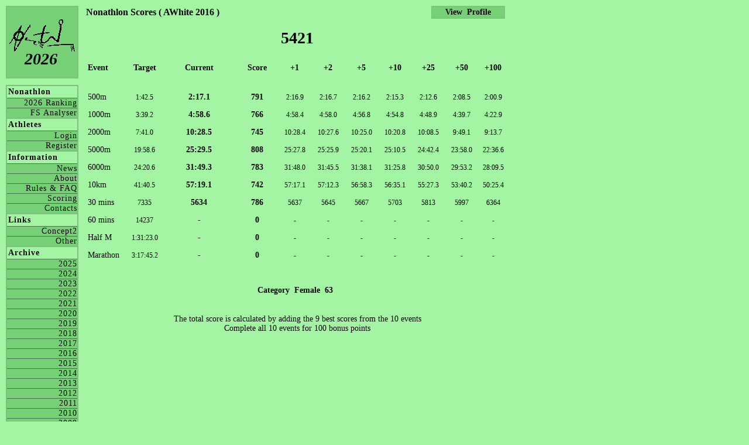

--- FILE ---
content_type: text/html; charset=UTF-8
request_url: https://nonathlon.com/scores.php?id=AWhite&season=2016
body_size: 1625
content:
  <!DOCTYPE html PUBLIC "-//W3C//DTD XHTML 1.1//EN" "http://www.w3.org/TR/xhtml11/DTD/xhtml11.dtd"><html xmlns="http://www.w3.org/1999/xhtml" xml:lang="en" lang="en"><head><link rel="stylesheet" type="text/css" href="nonathlon_style.css" /><title>Nonathlon</title><meta http-equiv="Content-Type" content="text/html; charset=iso-8859-1"><meta name="description" content="The Concept2 Nonathlon Ranking"><meta name="keywords"    content="Nonathlon, concept, concept2, concept 2, erg, birc, crash-b, row, rowing"></head><body><div id="header1"><a href=https://www.nonathlon.com><img border=0 src="pics/nonathlon_logo_menu.gif"></a></div><div id="season"><a href=default.php>2026</a></div><div id="menuPane"><div class="menu"><h4>Nonathlon</h4><a href="ranking.php">2026 Ranking</a><a href="http://www.freespiritsrowing.com/nonathlon_analyser/Nonathlon.php" target=_blank> FS Analyser</a></div><div class="menu"><h4>Athletes</h4><a href="login.php"   >Login</a><a href="register.php">Register</a></div><div class="menu"><h4>Information</h4><a href="news.php"          >News</a><a href="about.php"         >About</a><a href="rules.php"         >Rules & FAQ</a><a href="rules_scoring.php" >Scoring</a><a href="contacts.php"      >Contacts</a></div><div class="menu"><h4>Links</h4><a href="links_concept2.php">Concept2</a><a href="links_other.php"   >Other</a></div><div class="menu"><h4>Archive</h4><a href="ranking.php?year=2025">2025</a><a href="ranking.php?year=2024">2024</a><a href="ranking.php?year=2023">2023</a><a href="ranking.php?year=2022">2022</a><a href="ranking.php?year=2021">2021</a><a href="ranking.php?year=2020">2020</a><a href="ranking.php?year=2019">2019</a><a href="ranking.php?year=2018">2018</a><a href="ranking.php?year=2017">2017</a><a href="ranking.php?year=2016">2016</a><a href="ranking.php?year=2015">2015</a><a href="ranking.php?year=2014">2014</a><a href="ranking.php?year=2013">2013</a><a href="ranking.php?year=2012">2012</a><a href="ranking.php?year=2011">2011</a><a href="ranking.php?year=2010">2010</a><a href="ranking.php?year=2009">2009</a><a href="ranking.php?year=2008">2008</a><a href="ranking.php?year=2007">2007</a><a href="ranking.php?year=2006">2006</a><a href="ranking.php?year=2005">2005</a><a href="ranking.php?year=2004">2004</a><a href="ranking.php?year=2003">2003</a><a href="ranking.php?year=2002">2002</a></div></div><div id=content><font style="font-size:16px; font-weight:bold;">Nonathlon Scores ( AWhite 2016 )</font><div align=center><h1>5421</h1></div><table align=center width=100%><tr><td align=left   width= 8%><b>Event</b></td><td width=1%><span style="font-size: 22px;">&nbsp;</span></td><td align=center width= 8%><b>Target</b></td><td align=center  width=18%><b>Current</b></td><td align=center width=10%><b>Score</b></td><td align=center width= 8%><b>+1</b></td><td align=center width= 8%><b>+2</b></td><td align=center width= 8%><b>+5</b></td><td align=center width= 8%><b>+10</b></td><td align=center width= 8%><b>+25</b></td><td align=center width= 8%><b>+50</b></td><td align=center width= 8%><b>+100</b></td></tr><tr><td>&nbsp;</td></tr><tr><td align=left>500m</td><td width=1%><span style="font-size: 22px;">&nbsp;</span></td><td align=center><span style="font-size: 12px">1:42.5</span></td><td align = center><b>2:17.1</b></td><td align=center><b>791</b></td><td align=center><span style="font-size: 12px">2:16.9</span></td><td align=center><span style="font-size: 12px">2:16.7</span></td><td align=center><span style="font-size: 12px">2:16.2</span></td><td align=center><span style="font-size: 12px">2:15.3</span></td><td align=center><span style="font-size: 12px">2:12.6</span></td><td align=center><span style="font-size: 12px">2:08.5</span></td><td align=center><span style="font-size: 12px">2:00.9</span></td></tr><tr><td align=left>1000m</td><td width=1%><span style="font-size: 22px;">&nbsp;</span></td><td align=center><span style="font-size: 12px">3:39.2</span></td><td align = center><b>4:58.6</b></td><td align=center><b>766</b></td><td align=center><span style="font-size: 12px">4:58.4</span></td><td align=center><span style="font-size: 12px">4:58.0</span></td><td align=center><span style="font-size: 12px">4:56.8</span></td><td align=center><span style="font-size: 12px">4:54.8</span></td><td align=center><span style="font-size: 12px">4:48.9</span></td><td align=center><span style="font-size: 12px">4:39.7</span></td><td align=center><span style="font-size: 12px">4:22.9</span></td></tr><tr><td align=left>2000m</td><td width=1%><span style="font-size: 22px;">&nbsp;</span></td><td align=center><span style="font-size: 12px">7:41.0</span></td><td align = center><b>10:28.5</b></td><td align=center><b>745</b></td><td align=center><span style="font-size: 12px">10:28.4</span></td><td align=center><span style="font-size: 12px">10:27.6</span></td><td align=center><span style="font-size: 12px">10:25.0</span></td><td align=center><span style="font-size: 12px">10:20.8</span></td><td align=center><span style="font-size: 12px">10:08.5</span></td><td align=center><span style="font-size: 12px">9:49.1</span></td><td align=center><span style="font-size: 12px">9:13.7</span></td></tr><tr><td align=left>5000m</td><td width=1%><span style="font-size: 22px;">&nbsp;</span></td><td align=center><span style="font-size: 12px">19:58.6</span></td><td align = center><b>25:29.5</b></td><td align=center><b>808</b></td><td align=center><span style="font-size: 12px">25:27.8</span></td><td align=center><span style="font-size: 12px">25:25.9</span></td><td align=center><span style="font-size: 12px">25:20.1</span></td><td align=center><span style="font-size: 12px">25:10.5</span></td><td align=center><span style="font-size: 12px">24:42.4</span></td><td align=center><span style="font-size: 12px">23:58.0</span></td><td align=center><span style="font-size: 12px">22:36.6</span></td></tr><tr><td align=left>6000m</td><td width=1%><span style="font-size: 22px;">&nbsp;</span></td><td align=center><span style="font-size: 12px">24:20.6</span></td><td align = center><b>31:49.3</b></td><td align=center><b>783</b></td><td align=center><span style="font-size: 12px">31:48.0</span></td><td align=center><span style="font-size: 12px">31:45.5</span></td><td align=center><span style="font-size: 12px">31:38.1</span></td><td align=center><span style="font-size: 12px">31:25.8</span></td><td align=center><span style="font-size: 12px">30:50.0</span></td><td align=center><span style="font-size: 12px">29:53.2</span></td><td align=center><span style="font-size: 12px">28:09.5</span></td></tr><tr><td align=left>10km</td><td width=1%><span style="font-size: 22px;">&nbsp;</span></td><td align=center><span style="font-size: 12px">41:40.5</span></td><td align = center><b>57:19.1</b></td><td align=center><b>742</b></td><td align=center><span style="font-size: 12px">57:17.1</span></td><td align=center><span style="font-size: 12px">57:12.3</span></td><td align=center><span style="font-size: 12px">56:58.3</span></td><td align=center><span style="font-size: 12px">56:35.1</span></td><td align=center><span style="font-size: 12px">55:27.3</span></td><td align=center><span style="font-size: 12px">53:40.2</span></td><td align=center><span style="font-size: 12px">50:25.4</span></td></tr><tr><td align=left>30 mins</td><td width=1%><span style="font-size: 22px;">&nbsp;</span></td><td align=center><span style="font-size: 12px">7335</span></td><td align = center><b>5634</b></td><td align=center><b>786</b></td><td align=center><span style="font-size: 12px">5637</span></td><td align=center><span style="font-size: 12px">5645</span></td><td align=center><span style="font-size: 12px">5667</span></td><td align=center><span style="font-size: 12px">5703</span></td><td align=center><span style="font-size: 12px">5813</span></td><td align=center><span style="font-size: 12px">5997</span></td><td align=center><span style="font-size: 12px">6364</span></td></tr><tr><td align=left>60 mins</td><td width=1%><span style="font-size: 22px;">&nbsp;</span></td><td align=center><span style="font-size: 12px">14237</span></td><td align = center><b>-</b></td><td align=center><b>0</b></td><td align=center><span style="font-size: 12px">-</span></td><td align=center><span style="font-size: 12px">-</span></td><td align=center><span style="font-size: 12px">-</span></td><td align=center><span style="font-size: 12px">-</span></td><td align=center><span style="font-size: 12px">-</span></td><td align=center><span style="font-size: 12px">-</span></td><td align=center><span style="font-size: 12px">-</span></td></tr><tr><td align=left>Half M</td><td width=1%><span style="font-size: 22px;">&nbsp;</span></td><td align=center><span style="font-size: 12px">1:31:23.0</span></td><td align = center><b>-</b></td><td align=center><b>0</b></td><td align=center><span style="font-size: 12px">-</span></td><td align=center><span style="font-size: 12px">-</span></td><td align=center><span style="font-size: 12px">-</span></td><td align=center><span style="font-size: 12px">-</span></td><td align=center><span style="font-size: 12px">-</span></td><td align=center><span style="font-size: 12px">-</span></td><td align=center><span style="font-size: 12px">-</span></td></tr><tr><td align=left>Marathon</td><td width=1%><span style="font-size: 22px;">&nbsp;</span></td><td align=center><span style="font-size: 12px">3:17:45.2</span></td><td align = center><b>-</b></td><td align=center><b>0</b></td><td align=center><span style="font-size: 12px">-</span></td><td align=center><span style="font-size: 12px">-</span></td><td align=center><span style="font-size: 12px">-</span></td><td align=center><span style="font-size: 12px">-</span></td><td align=center><span style="font-size: 12px">-</span></td><td align=center><span style="font-size: 12px">-</span></td><td align=center><span style="font-size: 12px">-</span></td></tr><tr><td>&nbsp;</td></tr><tr><td><span style="font-size: 40px;">&nbsp;</span></td><td></td><td></td><td colspan=7 align=center><b>Category&nbsp;&nbsp;Female&nbsp;&nbsp;63&nbsp;&nbsp;&nbsp;&nbsp;&nbsp;&nbsp;&nbsp;</b></td></tr></table></form><div align=center><p>The total score is calculated by adding the 9 best scores from the 10 events<br>Complete all 10 events for 100 bonus points</p></div></div><div id=profileMenuRight><a href="profile.php?id=AWhite&season=2016"><b>View&nbsp;&nbsp;Profile</b></a></div><script defer src="https://static.cloudflareinsights.com/beacon.min.js/vcd15cbe7772f49c399c6a5babf22c1241717689176015" integrity="sha512-ZpsOmlRQV6y907TI0dKBHq9Md29nnaEIPlkf84rnaERnq6zvWvPUqr2ft8M1aS28oN72PdrCzSjY4U6VaAw1EQ==" data-cf-beacon='{"version":"2024.11.0","token":"846a653ec72e43d7bc8d1fc5d1e6106f","r":1,"server_timing":{"name":{"cfCacheStatus":true,"cfEdge":true,"cfExtPri":true,"cfL4":true,"cfOrigin":true,"cfSpeedBrain":true},"location_startswith":null}}' crossorigin="anonymous"></script>
</body></html>